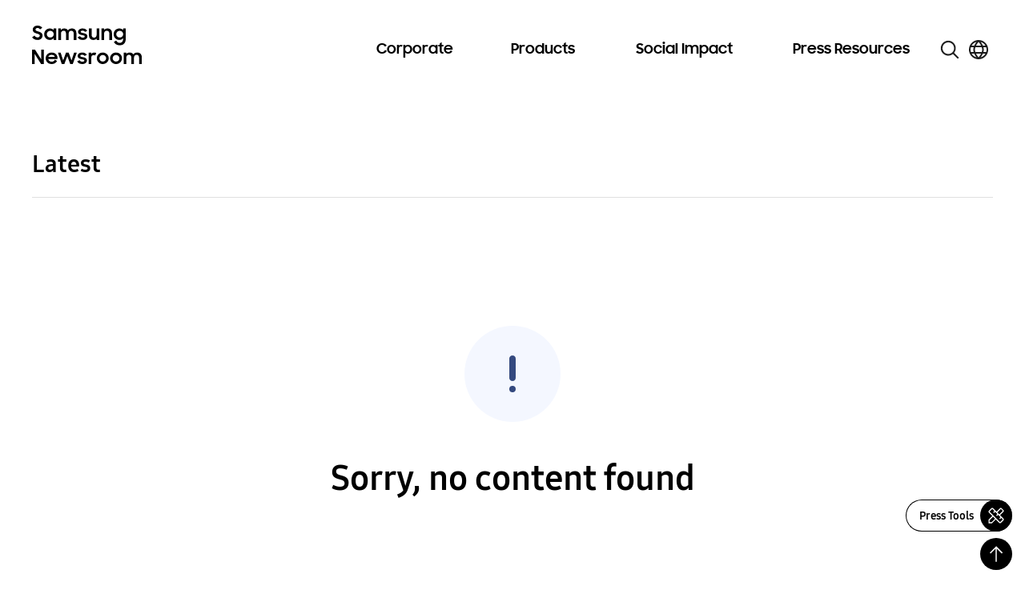

--- FILE ---
content_type: text/css
request_url: https://img.global.news.samsung.com/betree_content/unpacked_20201230/svs2021.css
body_size: 7358
content:
@charset "utf-8";

.spage .sp_cont_wrap .svs-2021 br,
.spage .sp_cont_wrap .svs-2021 p{
    display: none;
}
.spage .sp_cont_wrap .svs-2021 div,
.spage .sp_cont_wrap .svs-2021 ul{
    margin-bottom: 0;
}
.spage .sp_cont_wrap .svs-2021 .banner img{
    width: 100%;
}
.spage .sp_cont_wrap .svs-2021 .banner .banner_mo{
    display: none;
}
.spage .sp_cont_wrap .svs-2021 .contents{
    padding: 80px 38px 0;
}
.spage .sp_cont_wrap .svs-2021 .article{
    position: relative;
    padding-bottom: 120px;
}
.spage .sp_cont_wrap .svs-2021 .article_title{
    width: 100%;
    height: 48px;
    background: no-repeat left center/auto 100%;
    font-size: 0;
}
.spage .sp_cont_wrap .svs-2021 .article_title.title1{
    background-image: url(https://img.kr.news.samsung.com/betree_content/unpacked_20201230/images/title_the-first-look_pc.png);
}
.spage .sp_cont_wrap .svs-2021 .article_title.title2{
    background-image: url(https://img.kr.news.samsung.com/betree_content/unpacked_20201230/images/title_ces_pc.png);
}
.spage .sp_cont_wrap .svs-2021 .article_title.title3{
    background-image: url(https://img.kr.news.samsung.com/betree_content/unpacked_20201230/images/title_unpacked_pc.png);
}
.spage .sp_cont_wrap .svs-2021 .article_title.title4{
    background-image: url(https://img.kr.news.samsung.com/betree_content/unpacked_20201230/images/title_exynos_pc.jpg);
}
.spage .sp_cont_wrap .svs-2021 .youtube_wrap{
    position: relative;
    width: 100%;
    padding-bottom: 56.25%;
}
.spage .sp_cont_wrap .svs-2021 .youtube_wrap iframe{
    width: 100%;
    height: 100%;
    position: absolute;
    left: 0;
    top: 0;
}
.spage .sp_cont_wrap .svs-2021 .gallery{
    padding: 40px 0 20px;
    display: flex;
    margin-right: -12px;
}
.spage .sp_cont_wrap .svs-2021 .gallery li{
    list-style: none;
    margin: 0;
    width: 33.3%;
    padding-right: 12px;
}
.spage .sp_cont_wrap .svs-2021 .gallery a{
    display: block;
    overflow: hidden;
    position: relative;
}
.spage .sp_cont_wrap .svs-2021 .gallery a:not(.coming):after{
    content: "";
    width: 62px;
    height: 62px;
    background: url(https://img.kr.news.samsung.com/betree_content/unpacked_20201230/images/play.png) no-repeat center/100% auto;
    position: absolute;
    left: 50%;
    top: 50%;
    transform: translate(-50%, -50%);
}
.spage .sp_cont_wrap .svs-2021 .gallery a.coming{
    cursor: default;
}
.spage .sp_cont_wrap .svs-2021 .gallery a img{
    transition: transform .2s ease;
}
.spage .sp_cont_wrap .svs-2021 .gallery a:hover img{
    transform: scale(1.1);
}

.spage .sp_cont_wrap .svs-2021 .group{
    position: absolute;
    right: 0;
    top: 0;
    display: flex;
    align-items: center;
}
.spage .sp_cont_wrap .svs-2021 .group a{
    display: inline-flex;
    align-items: center;
    font-size: 18px;
    height: 48px;
    padding: 0 26px;
    border: 1px solid;
    border-radius: 8px;
    text-decoration: none;
}
.spage .sp_cont_wrap .svs-2021 .group a::after{
    content: "";
    width: 9px;
    height: 10px;
    background: no-repeat center/100% auto;
    margin-left: 10px;
}
.spage .sp_cont_wrap .svs-2021 .group .video{
    color: #ff0000;
    border-color: #ff0000;
}
.spage .sp_cont_wrap .svs-2021 .group .video::after{
    background-image: url(https://img.kr.news.samsung.com/betree_content/unpacked_20201230/images/icons_arrow_red.png);
}
.spage .sp_cont_wrap .svs-2021 .group .photo{
    color: #1428a0;
    border-color: #1428a0;
    margin-left: 9px;
}
.spage .sp_cont_wrap .svs-2021 .group .photo::after{
    background-image: url(https://img.kr.news.samsung.com/betree_content/unpacked_20201230/images/icons_arrow_blue.png);
}
@media (max-width: 940px){
    .spage .sp_cont_wrap .svs-2021 .article_title{
        margin-bottom: 48px;
    }
    .spage .sp_cont_wrap .svs-2021 .group{
        top: 60px;
    }
}
@media (max-width: 768px){
    .spage .sp_cont_wrap .svs-2021 .banner .banner_pc{
        display: none;
    }

    .spage .sp_cont_wrap .svs-2021 .banner .banner_mo{
        display: block;
    }
    .spage .sp_cont_wrap .svs-2021 .contents{
        padding: 34px 36px 0;
    }
    .spage .sp_cont_wrap .svs-2021 .article{
        padding-bottom: 70px;
    }
    .spage .sp_cont_wrap .svs-2021 .article_title{
        height: 30px;
        margin: 0;
    }
    .spage .sp_cont_wrap .svs-2021 .article_title.title1{
        background-image: url(https://img.kr.news.samsung.com/betree_content/unpacked_20201230/images/title_the-first-look.png);
    }
    .spage .sp_cont_wrap .svs-2021 .article_title.title2{
        background-image: url(https://img.kr.news.samsung.com/betree_content/unpacked_20201230/images/title_ces.png);
    }
    .spage .sp_cont_wrap .svs-2021 .article_title.title3{
        background-image: url(https://img.kr.news.samsung.com/betree_content/unpacked_20201230/images/title_unpacked.png);
    }
    .spage .sp_cont_wrap .svs-2021 .article_title.title4{
        background-image: url(https://img.kr.news.samsung.com/betree_content/unpacked_20201230/images/title_exynos.jpg);
    }
    .spage .sp_cont_wrap .svs-2021 .gallery{
        padding: 14px 0 0;
        display: block;
        margin-right: 0;
    }
    .spage .sp_cont_wrap .svs-2021 .gallery li{
        width: 100%;
        padding-bottom: 15px;
        padding-right: 0;
    }
    .spage .sp_cont_wrap .svs-2021 .gallery a:after{
        width: 34px;
        height: 34px;
    }
    .spage .sp_cont_wrap .svs-2021 .group{
        position: static;
        justify-content: flex-end;
    }
    .spage .sp_cont_wrap .svs-2021 .group a{
        justify-content: center;
        font-size: 12px;
        height: 40px;
        padding: 0;
        width: calc(50% - 5px);
        border-radius: 5px;
    }
    .spage .sp_cont_wrap .svs-2021 .group a::after{
        width: 7px;
        height: 8px;
        margin-left: 6px;
    }
}
@media (max-width: 480px){
    .spage .sp_cont_wrap .svs-2021 .contents{
        padding: 34px 18px 0;
    }
    .spage .sp_cont_wrap .svs-2021 .group{
        justify-content: space-between;
    }
}
@media (max-width: 380px){
    .spage .sp_cont_wrap .svs-2021 .banner{
        background-size:auto 86%;
    }
}
@media (max-width: 370px){
    .spage .sp_cont_wrap .svs-2021 .article_title{
        height: 24px;
    }
    .spage .sp_cont_wrap .svs-2021 .article_title.title1{
        background-image: url(https://img.kr.news.samsung.com/betree_content/unpacked_20201230/images/title_the-first-look_pc.png);
    }
    .spage .sp_cont_wrap .svs-2021 .article_title.title2{
        background-image: url(https://img.kr.news.samsung.com/betree_content/unpacked_20201230/images/title_ces_pc.png);
    }
    .spage .sp_cont_wrap .svs-2021 .article_title.title3{
        background-image: url(https://img.kr.news.samsung.com/betree_content/unpacked_20201230/images/title_unpacked_pc.png);
    }
    .spage .sp_cont_wrap .svs-2021 .article_title.title4{
        background-image: url(https://img.kr.news.samsung.com/betree_content/unpacked_20201230/images/title_exynos_pc.jpg);
    }
}
@media (max-width: 330px){
    .spage .sp_cont_wrap .svs-2021 .article_title{
        height: 22px;
    }
}

--- FILE ---
content_type: text/javascript
request_url: https://news.samsung.com/global/wp-content/themes/newsroom/js/page.script.js?ver=6.8.3
body_size: 488
content:
var newsroom = window.newsroom || {};
newsroom.page = window.newsroom.page || {};

newsroom.page = (function($){
    "use strict";

    var pageCommon = {
        // 개인정보처리방침 191106
        personalInfoSelectbox : function(){
            var optionValue = "";
            $("#issueHistoryDate").change(function() {
                optionValue = $(this).val();
            });
            $('.select_wrap .btn_select').on('click',function(){
                location.href=optionValue;
            });
        },
        report : function(){
            var list = $(".pdfdown_table").find("tr");
            var len = list.length;
            if(len % 2 === 0){
                $(list[len-1]).addClass("noborder");
                $(list[len-2]).addClass("noborder");
            }else{
                $(list[len-1]).addClass("noborder");
            }
        },
        init : function(){
            pageCommon.personalInfoSelectbox();
        }
    };
    $(document).ready(function(){
        pageCommon.init();
        if($(".pdfdown_table").length > 0){
            pageCommon.report();
        }
    });
    return {};
})(jQuery);

--- FILE ---
content_type: image/svg+xml
request_url: https://news.samsung.com/global/wp-content/themes/newsroom/assets/images/404.svg
body_size: 231
content:
<svg width="120" height="120" viewBox="0 0 120 120" fill="none" xmlns="http://www.w3.org/2000/svg">
<circle cx="60" cy="60" r="60" fill="#F4F7FF"/>
<circle cx="60" cy="79" r="4" fill="#34497F"/>
<path d="M56 41L56 65C56 67.2091 57.7909 69 60 69C62.2091 69 64 67.2091 64 65L64 41C64 38.7909 62.2091 37 60 37C57.7909 37 56 38.7909 56 41Z" fill="#34497F"/>
</svg>
